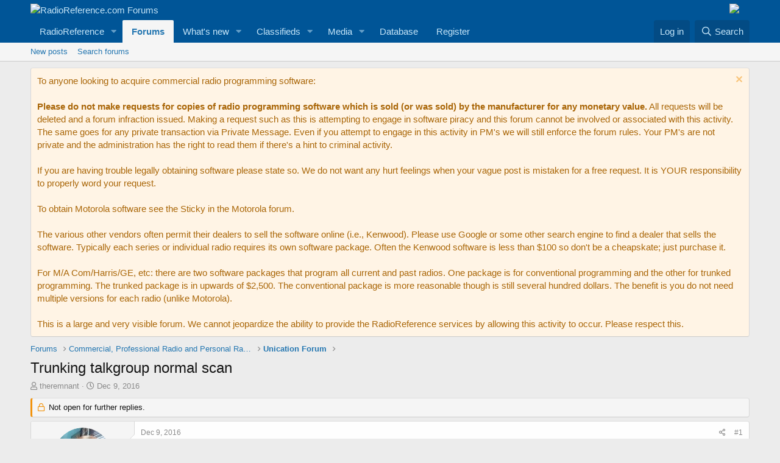

--- FILE ---
content_type: text/html; charset=utf-8
request_url: https://forums.radioreference.com/threads/trunking-talkgroup-normal-scan.344175/
body_size: 15684
content:
<!DOCTYPE html>
<html id="XF" lang="en-US" dir="LTR"
	data-app="public"
	data-template="thread_view"
	data-container-key="node-259"
	data-content-key="thread-344175"
	data-logged-in="false"
	data-cookie-prefix="xf_"
	data-csrf="1768735748,01d5df6589a8dc87689a37df6703cfd4"
	class="has-no-js template-thread_view"
	>
<head>
	<meta charset="utf-8" />
	<meta http-equiv="X-UA-Compatible" content="IE=Edge" />
	<meta name="viewport" content="width=device-width, initial-scale=1, viewport-fit=cover">

	
	
	

	<title>Trunking talkgroup normal scan | RadioReference.com Forums</title>

	<link rel="manifest" href="/webmanifest.php">
	
		<meta name="theme-color" content="#005597" />
	

	<meta name="apple-mobile-web-app-title" content="RR Forums">
	
		<link rel="apple-touch-icon" href="https://s.radioreference.com/i/icons/icon_192x192.png">
	

	
		
		<meta name="description" content="I just got a G4 and when I change the knob position it says &quot;Trunking talkgroup normal scan&quot;. Is there any way to keep it from doing that? I looked but..." />
		<meta property="og:description" content="I just got a G4 and when I change the knob position it says &quot;Trunking talkgroup normal scan&quot;. Is there any way to keep it from doing that? I looked but could not find a setting on the unit itself or the PPS that would silence that.

Also, there is a hissing noise independent of the actual volume..." />
		<meta property="twitter:description" content="I just got a G4 and when I change the knob position it says &quot;Trunking talkgroup normal scan&quot;. Is there any way to keep it from doing that? I looked but could not find a setting on the unit itself..." />
	
	
		<meta property="og:url" content="http://forums.radioreference.com/threads/trunking-talkgroup-normal-scan.344175/" />
	
		<link rel="canonical" href="http://forums.radioreference.com/threads/trunking-talkgroup-normal-scan.344175/" />
	

	
		
	
	
	<meta property="og:site_name" content="RadioReference.com Forums" />


	
	
		
	
	
	<meta property="og:type" content="website" />


	
	
		
	
	
	
		<meta property="og:title" content="Trunking talkgroup normal scan" />
		<meta property="twitter:title" content="Trunking talkgroup normal scan" />
	


	
	
	
	
		
	
	
	
		<meta property="og:image" content="https://s3.amazonaws.com/s.radioreference.com/i/icons/icon.gif" />
		<meta property="twitter:image" content="https://s3.amazonaws.com/s.radioreference.com/i/icons/icon.gif" />
		<meta property="twitter:card" content="summary" />
	


	

	
	

	


	<link rel="preload" href="/styles/fonts/fa/fa-regular-400.woff2?_v=5.15.3" as="font" type="font/woff2" crossorigin="anonymous" />


	<link rel="preload" href="/styles/fonts/fa/fa-solid-900.woff2?_v=5.15.3" as="font" type="font/woff2" crossorigin="anonymous" />


<link rel="preload" href="/styles/fonts/fa/fa-brands-400.woff2?_v=5.15.3" as="font" type="font/woff2" crossorigin="anonymous" />

	<link rel="stylesheet" href="/css.php?css=public%3Anormalize.css%2Cpublic%3Afa.css%2Cpublic%3Acore.less%2Cpublic%3Aapp.less&amp;s=1&amp;l=1&amp;d=1761480227&amp;k=381242f8bb6f0bee7fb6883f1b51d985859a056c" />

	<link rel="stylesheet" href="/css.php?css=public%3Amessage.less%2Cpublic%3Anotices.less%2Cpublic%3Ashare_controls.less%2Cpublic%3Astructured_list.less%2Cpublic%3Aextra.less&amp;s=1&amp;l=1&amp;d=1761480227&amp;k=9e28504549e794daff8b119fcbce49ad2935ea08" />

	
		<script src="/js/xf/preamble.min.js?_v=553f3e11"></script>
	


	
		<link rel="icon" type="image/png" href="https://s.radioreference.com/logos/favicon.ico" sizes="32x32" />
	
	
</head>
<body data-template="thread_view">

<div class="p-pageWrapper" id="top">





<header class="p-header" id="header">
	<div class="p-header-inner">
		<div class="p-header-content">

			<div class="p-header-logo p-header-logo--image">
				<a href="/">
					<img src="https://s.radioreference.com/logos/RR-Logo-invert-v2.png" srcset="" alt="RadioReference.com Forums"
						width="" height="" />
				</a>
			</div>
			<div style="float:right">
				<a
			href="https://www.scannermaster.com/?Click=20907"> <img
			style="padding-right: 17px" border="0"
			src="https://s.radioreference.com/i/p4/tp/smPortalBanner.gif"> </a>
			</div>

			
		</div>
	</div>
</header>





	<div class="p-navSticky p-navSticky--primary" data-xf-init="sticky-header">
		
	<nav class="p-nav">
		<div class="p-nav-inner">
			<button type="button" class="button--plain p-nav-menuTrigger button" data-xf-click="off-canvas" data-menu=".js-headerOffCanvasMenu" tabindex="0" aria-label="Menu"><span class="button-text">
				<i aria-hidden="true"></i>
			</span></button>

			<div class="p-nav-smallLogo">
				<a href="/">
					<img src="https://s.radioreference.com/logos/RR-Logo-invert-v2.png" srcset="" alt="RadioReference.com Forums"
						width="" height="" />
				</a>
			</div>

			<div class="p-nav-scroller hScroller" data-xf-init="h-scroller" data-auto-scroll=".p-navEl.is-selected">
				<div class="hScroller-scroll">
					<ul class="p-nav-list js-offCanvasNavSource">
					
						<li>
							
	<div class="p-navEl " data-has-children="true">
		

			
	
	<a href="https://www.radioreference.com"
		class="p-navEl-link p-navEl-link--splitMenu "
		
		
		data-nav-id="RR">RadioReference</a>


			<a data-xf-key="1"
				data-xf-click="menu"
				data-menu-pos-ref="< .p-navEl"
				class="p-navEl-splitTrigger"
				role="button"
				tabindex="0"
				aria-label="Toggle expanded"
				aria-expanded="false"
				aria-haspopup="true"></a>

		
		
			<div class="menu menu--structural" data-menu="menu" aria-hidden="true">
				<div class="menu-content">
					
						
	
	
	<a href="https://www.radioreference.com/account/"
		class="menu-linkRow u-indentDepth0 js-offCanvasCopy "
		
		
		data-nav-id="account">Your Account</a>

	

					
						
	
	
	<a href="https://www.radioreference.com/db/"
		class="menu-linkRow u-indentDepth0 js-offCanvasCopy "
		
		
		data-nav-id="RRDB">Database</a>

	

					
						
	
	
	<a href="http://wiki.radioreference.com"
		class="menu-linkRow u-indentDepth0 js-offCanvasCopy "
		
		
		data-nav-id="RRWiki">Wiki</a>

	

					
						
	
	
	<a href="https://www.broadcastify.com"
		class="menu-linkRow u-indentDepth0 js-offCanvasCopy "
		
		
		data-nav-id="Broadcastify">Broadcastify Live Audio</a>

	

					
						
	
	
	<a href="https://support.radioreference.com"
		class="menu-linkRow u-indentDepth0 js-offCanvasCopy "
		
		
		data-nav-id="Help">Help / Contact</a>

	

					
				</div>
			</div>
		
	</div>

						</li>
					
						<li>
							
	<div class="p-navEl is-selected" data-has-children="true">
		

			
	
	<a href="/"
		class="p-navEl-link p-navEl-link--splitMenu "
		
		
		data-nav-id="forums">Forums</a>


			<a data-xf-key="2"
				data-xf-click="menu"
				data-menu-pos-ref="< .p-navEl"
				class="p-navEl-splitTrigger"
				role="button"
				tabindex="0"
				aria-label="Toggle expanded"
				aria-expanded="false"
				aria-haspopup="true"></a>

		
		
			<div class="menu menu--structural" data-menu="menu" aria-hidden="true">
				<div class="menu-content">
					
						
	
	
	<a href="/whats-new/posts/"
		class="menu-linkRow u-indentDepth0 js-offCanvasCopy "
		
		
		data-nav-id="newPosts">New posts</a>

	

					
						
	
	
	<a href="/search/?type=post"
		class="menu-linkRow u-indentDepth0 js-offCanvasCopy "
		
		
		data-nav-id="searchForums">Search forums</a>

	

					
				</div>
			</div>
		
	</div>

						</li>
					
						<li>
							
	<div class="p-navEl " data-has-children="true">
		

			
	
	<a href="/whats-new/"
		class="p-navEl-link p-navEl-link--splitMenu "
		
		
		data-nav-id="whatsNew">What's new</a>


			<a data-xf-key="3"
				data-xf-click="menu"
				data-menu-pos-ref="< .p-navEl"
				class="p-navEl-splitTrigger"
				role="button"
				tabindex="0"
				aria-label="Toggle expanded"
				aria-expanded="false"
				aria-haspopup="true"></a>

		
		
			<div class="menu menu--structural" data-menu="menu" aria-hidden="true">
				<div class="menu-content">
					
						
	
	
	<a href="/whats-new/posts/"
		class="menu-linkRow u-indentDepth0 js-offCanvasCopy "
		 rel="nofollow"
		
		data-nav-id="whatsNewPosts">New posts</a>

	

					
						
	
	
	<a href="/whats-new/media/"
		class="menu-linkRow u-indentDepth0 js-offCanvasCopy "
		 rel="nofollow"
		
		data-nav-id="xfmgWhatsNewNewMedia">New media</a>

	

					
						
	
	
	<a href="/whats-new/classifieds/"
		class="menu-linkRow u-indentDepth0 js-offCanvasCopy "
		 rel="nofollow"
		
		data-nav-id="classifiedsWhatsNew">New listings</a>

	

					
						
	
	
	<a href="/whats-new/media-comments/"
		class="menu-linkRow u-indentDepth0 js-offCanvasCopy "
		 rel="nofollow"
		
		data-nav-id="xfmgWhatsNewMediaComments">New media comments</a>

	

					
						
	
	
	<a href="/whats-new/latest-activity"
		class="menu-linkRow u-indentDepth0 js-offCanvasCopy "
		 rel="nofollow"
		
		data-nav-id="latestActivity">Latest activity</a>

	

					
				</div>
			</div>
		
	</div>

						</li>
					
						<li>
							
	<div class="p-navEl " data-has-children="true">
		

			
	
	<a href="/classifieds/"
		class="p-navEl-link p-navEl-link--splitMenu "
		
		
		data-nav-id="classifieds">Classifieds</a>


			<a data-xf-key="4"
				data-xf-click="menu"
				data-menu-pos-ref="< .p-navEl"
				class="p-navEl-splitTrigger"
				role="button"
				tabindex="0"
				aria-label="Toggle expanded"
				aria-expanded="false"
				aria-haspopup="true"></a>

		
		
			<div class="menu menu--structural" data-menu="menu" aria-hidden="true">
				<div class="menu-content">
					
						
	
	
	<a href="/whats-new/classifieds/"
		class="menu-linkRow u-indentDepth0 js-offCanvasCopy "
		 rel="nofollow"
		
		data-nav-id="classifiedsNew">New listings</a>

	

					
				</div>
			</div>
		
	</div>

						</li>
					
						<li>
							
	<div class="p-navEl " data-has-children="true">
		

			
	
	<a href="/media/"
		class="p-navEl-link p-navEl-link--splitMenu "
		
		
		data-nav-id="xfmg">Media</a>


			<a data-xf-key="5"
				data-xf-click="menu"
				data-menu-pos-ref="< .p-navEl"
				class="p-navEl-splitTrigger"
				role="button"
				tabindex="0"
				aria-label="Toggle expanded"
				aria-expanded="false"
				aria-haspopup="true"></a>

		
		
			<div class="menu menu--structural" data-menu="menu" aria-hidden="true">
				<div class="menu-content">
					
						
	
	
	<a href="/whats-new/media/"
		class="menu-linkRow u-indentDepth0 js-offCanvasCopy "
		 rel="nofollow"
		
		data-nav-id="xfmgNewMedia">New media</a>

	

					
						
	
	
	<a href="/search/?type=xfmg_media"
		class="menu-linkRow u-indentDepth0 js-offCanvasCopy "
		
		
		data-nav-id="xfmgSearchMedia">Search media</a>

	

					
				</div>
			</div>
		
	</div>

						</li>
					
						<li>
							
	<div class="p-navEl " >
		

			
	
	<a href="https://www.radioreference.com/db/"
		class="p-navEl-link "
		
		data-xf-key="6"
		data-nav-id="Database">Database</a>


			

		
		
	</div>

						</li>
					
						<li>
							
	<div class="p-navEl " >
		

			
	
	<a href="https://register.radioreference.com"
		class="p-navEl-link "
		
		data-xf-key="7"
		data-nav-id="Register">Register</a>


			

		
		
	</div>

						</li>
					
					</ul>
				</div>
			</div>

			<div class="p-nav-opposite">
				<div class="p-navgroup p-account p-navgroup--guest">
					
						<a href="/login/" class="p-navgroup-link p-navgroup-link--textual p-navgroup-link--logIn"
							data-xf-click="overlay" data-follow-redirects="on">
							<span class="p-navgroup-linkText">Log in</span>
						</a>
						
					
				</div>

				<div class="p-navgroup p-discovery">
					<a href="/whats-new/"
						class="p-navgroup-link p-navgroup-link--iconic p-navgroup-link--whatsnew"
						aria-label="What&#039;s new"
						title="What&#039;s new">
						<i aria-hidden="true"></i>
						<span class="p-navgroup-linkText">What's new</span>
					</a>

					
						<a href="/search/"
							class="p-navgroup-link p-navgroup-link--iconic p-navgroup-link--search"
							data-xf-click="menu"
							data-xf-key="/"
							aria-label="Search"
							aria-expanded="false"
							aria-haspopup="true"
							title="Search">
							<i aria-hidden="true"></i>
							<span class="p-navgroup-linkText">Search</span>
						</a>
						<div class="menu menu--structural menu--wide" data-menu="menu" aria-hidden="true">
							<form action="/search/search" method="post"
								class="menu-content"
								data-xf-init="quick-search">

								<h3 class="menu-header">Search</h3>
								
								<div class="menu-row">
									
										<div class="inputGroup inputGroup--joined">
											<input type="text" class="input" name="keywords" placeholder="Search…" aria-label="Search" data-menu-autofocus="true" />
											
			<select name="constraints" class="js-quickSearch-constraint input" aria-label="Search within">
				<option value="">Everywhere</option>
<option value="{&quot;search_type&quot;:&quot;post&quot;}">Threads</option>
<option value="{&quot;search_type&quot;:&quot;post&quot;,&quot;c&quot;:{&quot;nodes&quot;:[259],&quot;child_nodes&quot;:1}}">This forum</option>
<option value="{&quot;search_type&quot;:&quot;post&quot;,&quot;c&quot;:{&quot;thread&quot;:344175}}">This thread</option>

			</select>
		
										</div>
									
								</div>

								
								<div class="menu-row">
									<label class="iconic"><input type="checkbox"  name="c[title_only]" value="1" /><i aria-hidden="true"></i><span class="iconic-label">Search titles only

												
													<span tabindex="0" role="button"
														data-xf-init="tooltip" data-trigger="hover focus click" title="Tags will also be searched">

														<i class="fa--xf far fa-question-circle u-muted u-smaller" aria-hidden="true"></i>
													</span></span></label>

								</div>
								
								<div class="menu-row">
									<div class="inputGroup">
										<span class="inputGroup-text" id="ctrl_search_menu_by_member">By:</span>
										<input type="text" class="input" name="c[users]" data-xf-init="auto-complete" placeholder="Member" aria-labelledby="ctrl_search_menu_by_member" />
									</div>
								</div>
								<div class="menu-footer">
									<span class="menu-footer-controls">
										<button type="submit" class="button--primary button button--icon button--icon--search"><span class="button-text">Search</span></button>
										<a href="/search/" class="button"><span class="button-text">Advanced search…</span></a>
									</span>
								</div>

								<input type="hidden" name="_xfToken" value="1768735748,01d5df6589a8dc87689a37df6703cfd4" />
							</form>
						</div>
					
				</div>
			</div>
		</div>
	</nav>

	</div>
	
	
		<div class="p-sectionLinks">
			<div class="p-sectionLinks-inner hScroller" data-xf-init="h-scroller">
				<div class="hScroller-scroll">
					<ul class="p-sectionLinks-list">
					
						<li>
							
	<div class="p-navEl " >
		

			
	
	<a href="/whats-new/posts/"
		class="p-navEl-link "
		
		data-xf-key="alt+1"
		data-nav-id="newPosts">New posts</a>


			

		
		
	</div>

						</li>
					
						<li>
							
	<div class="p-navEl " >
		

			
	
	<a href="/search/?type=post"
		class="p-navEl-link "
		
		data-xf-key="alt+2"
		data-nav-id="searchForums">Search forums</a>


			

		
		
	</div>

						</li>
					
					</ul>
				</div>
			</div>
		</div>
	



<div class="offCanvasMenu offCanvasMenu--nav js-headerOffCanvasMenu" data-menu="menu" aria-hidden="true" data-ocm-builder="navigation">
	<div class="offCanvasMenu-backdrop" data-menu-close="true"></div>
	<div class="offCanvasMenu-content">
		<div class="offCanvasMenu-header">
			Menu
			<a class="offCanvasMenu-closer" data-menu-close="true" role="button" tabindex="0" aria-label="Close"></a>
		</div>
		
			<div class="p-offCanvasRegisterLink">
				<div class="offCanvasMenu-linkHolder">
					<a href="/login/" class="offCanvasMenu-link" data-xf-click="overlay" data-menu-close="true">
						Log in
					</a>
				</div>
				<hr class="offCanvasMenu-separator" />
				
			</div>
		
		<div class="js-offCanvasNavTarget"></div>
		<div class="offCanvasMenu-installBanner js-installPromptContainer" style="display: none;" data-xf-init="install-prompt">
			<div class="offCanvasMenu-installBanner-header">Install the app</div>
			<button type="button" class="js-installPromptButton button"><span class="button-text">Install</span></button>
		</div>
	</div>
</div>

<div class="p-body">
	<div class="p-body-inner">
		<!--XF:EXTRA_OUTPUT-->

		
			
	
		
		
		

		<ul class="notices notices--block  js-notices"
			data-xf-init="notices"
			data-type="block"
			data-scroll-interval="6">

			
				
	<li class="notice js-notice notice--accent"
		data-notice-id="9"
		data-delay-duration="0"
		data-display-duration="0"
		data-auto-dismiss=""
		data-visibility="">

		
		<div class="notice-content">
			
				<a href="/account/dismiss-notice?notice_id=9" class="notice-dismiss js-noticeDismiss" data-xf-init="tooltip" title="Dismiss notice"></a>
			
			<div class="bbWrapper">To anyone looking to acquire commercial radio programming software:<br />
<br />
<b>Please do not make requests for copies of radio programming software which is sold (or was sold) by the manufacturer for any monetary value.</b> All requests will be deleted and a forum infraction issued. Making a request such as this is attempting to engage in software piracy and this forum cannot be involved or associated with this activity. The same goes for any private transaction via Private Message. Even if you attempt to engage in this activity in PM's we will still enforce the forum rules. Your PM's are not private and the administration has the right to read them if there's a hint to criminal activity.<br />
<br />
If you are having trouble legally obtaining software please state so. We do not want any hurt feelings when your vague post is mistaken for a free request. It is YOUR responsibility to properly word your request.<br />
<br />
To obtain Motorola software see the Sticky in the Motorola forum. <br />
<br />
The various other vendors often permit their dealers to sell the software online (i.e., Kenwood). Please use Google or some other search engine to find a dealer that sells the software. Typically each series or individual radio requires its own software package. Often the Kenwood software is less than $100 so don't be a cheapskate; just purchase it.<br />
<br />
For M/A Com/Harris/GE, etc: there are two software packages that program all current and past radios. One package is for conventional programming and the other for trunked programming. The trunked package is in upwards of $2,500. The conventional package is more reasonable though is still several hundred dollars. The benefit is you do not need multiple versions for each radio (unlike Motorola).<br />
<br />
This is a large and very visible forum. We cannot jeopardize the ability to provide the RadioReference services by allowing this activity to occur. Please respect this.</div>
		</div>
	</li>

			
		</ul>
	

		

		

		
		
	
		<ul class="p-breadcrumbs "
			itemscope itemtype="https://schema.org/BreadcrumbList">
		
			

			
			

			
				
				
	<li itemprop="itemListElement" itemscope itemtype="https://schema.org/ListItem">
		<a href="/" itemprop="item">
			<span itemprop="name">Forums</span>
		</a>
		<meta itemprop="position" content="1" />
	</li>

			

			
			
				
				
	<li itemprop="itemListElement" itemscope itemtype="https://schema.org/ListItem">
		<a href="/#commercial-professional-radio-and-personal-radio.2" itemprop="item">
			<span itemprop="name">Commercial, Professional Radio and Personal Radio</span>
		</a>
		<meta itemprop="position" content="2" />
	</li>

			
				
				
	<li itemprop="itemListElement" itemscope itemtype="https://schema.org/ListItem">
		<a href="/forums/unication-forum.259/" itemprop="item">
			<span itemprop="name">Unication Forum</span>
		</a>
		<meta itemprop="position" content="3" />
	</li>

			

		
		</ul>
	

		

		
	<noscript class="js-jsWarning"><div class="blockMessage blockMessage--important blockMessage--iconic u-noJsOnly">JavaScript is disabled. For a better experience, please enable JavaScript in your browser before proceeding.</div></noscript>

		
	<div class="blockMessage blockMessage--important blockMessage--iconic js-browserWarning" style="display: none">You are using an out of date browser. It  may not display this or other websites correctly.<br />You should upgrade or use an <a href="https://www.google.com/chrome/" target="_blank" rel="noopener">alternative browser</a>.</div>


		
			<div class="p-body-header">
			
				
					<div class="p-title ">
					
						
							<h1 class="p-title-value">Trunking talkgroup normal scan</h1>
						
						
					
					</div>
				

				
					<div class="p-description">
	<ul class="listInline listInline--bullet">
		<li>
			<i class="fa--xf far fa-user" aria-hidden="true" title="Thread starter"></i>
			<span class="u-srOnly">Thread starter</span>

			<a href="/members/theremnant.14739/" class="username  u-concealed" dir="auto" data-user-id="14739" data-xf-init="member-tooltip">theremnant</a>
		</li>
		<li>
			<i class="fa--xf far fa-clock" aria-hidden="true" title="Start date"></i>
			<span class="u-srOnly">Start date</span>

			<a href="/threads/trunking-talkgroup-normal-scan.344175/" class="u-concealed"><time  class="u-dt" dir="auto" datetime="2016-12-09T14:37:34-0600" data-time="1481315854" data-date-string="Dec 9, 2016" data-time-string="2:37 PM" title="Dec 9, 2016 at 2:37 PM">Dec 9, 2016</time></a>
		</li>
		
	</ul>
</div>
				
			
			</div>
		

		<div class="p-body-main  ">
			
			<div class="p-body-contentCol"></div>
			

			

			<div class="p-body-content">
				
				<div class="p-body-pageContent">










	
	
	
		
	
	
	


	
	
	
		
	
	
	


	
	
		
	
	
	


	
	












	

	
		
	



















<div class="block block--messages" data-xf-init="" data-type="post" data-href="/inline-mod/" data-search-target="*">

	<span class="u-anchorTarget" id="posts"></span>

	
		
	
		<div class="block-outer">
			<dl class="blockStatus">
				<dt>Status</dt>
				
					
					
						<dd class="blockStatus-message blockStatus-message--locked">
							Not open for further replies.
						</dd>
					
				
			</dl>
		</div>
	

	

	<div class="block-outer"></div>

	

	
		
	<div class="block-outer js-threadStatusField"></div>

	

	<div class="block-container lbContainer"
		data-xf-init="lightbox select-to-quote"
		data-message-selector=".js-post"
		data-lb-id="thread-344175"
		data-lb-universal="0">

		<div class="block-body js-replyNewMessageContainer">
			
				

					

					
						

	

	

	
	<article class="message message--post js-post js-inlineModContainer  "
		data-author="theremnant"
		data-content="post-2678708"
		id="js-post-2678708">

		<span class="u-anchorTarget" id="post-2678708"></span>

		
			<div class="message-inner">
				
					<div class="message-cell message-cell--user">
						

	<section itemscope itemtype="https://schema.org/Person" class="message-user">
		<div class="message-avatar ">
			<div class="message-avatar-wrapper">
				<a href="/members/theremnant.14739/" class="avatar avatar--m" data-user-id="14739" data-xf-init="member-tooltip">
			<img src="/data/avatars/m/14/14739.jpg?1747065737" srcset="/data/avatars/l/14/14739.jpg?1747065737 2x" alt="theremnant" class="avatar-u14739-m" width="96" height="96" loading="lazy" itemprop="image" /> 
		</a>
				
			</div>
		</div>
		<div class="message-userDetails">
			<h4 class="message-name"><a href="/members/theremnant.14739/" class="username " dir="auto" data-user-id="14739" data-xf-init="member-tooltip" itemprop="name">theremnant</a></h4>
			<h5 class="userTitle message-userTitle" dir="auto" itemprop="jobTitle">Member</h5>
			<div class="userBanner userBanner userBanner--lightGreen message-userBanner" itemprop="jobTitle"><span class="userBanner-before"></span><strong>Premium Subscriber</strong><span class="userBanner-after"></span></div>
		</div>
		
			
			
				<div class="message-userExtras">
				
					
						<dl class="pairs pairs--justified">
							<dt>Joined</dt>
							<dd>May 5, 2003</dd>
						</dl>
					
					
						<dl class="pairs pairs--justified">
							<dt>Messages</dt>
							<dd>6</dd>
						</dl>
					
					
					
						<dl class="pairs pairs--justified">
							<dt>Reaction score</dt>
							<dd>0</dd>
						</dl>
					
					
					
					
						<dl class="pairs pairs--justified">
							<dt>Location</dt>
							<dd>
								
									<a href="/misc/location-info?location=Trenton%2C+OH" rel="nofollow noreferrer" target="_blank" class="u-concealed">Trenton, OH</a>
								
							</dd>
						</dl>
					
					

					
				
				</div>
			
		
		<span class="message-userArrow"></span>
	</section>

					</div>
				

				
					<div class="message-cell message-cell--main">
					
						<div class="message-main js-quickEditTarget">

							
								

	<header class="message-attribution message-attribution--split">
		<ul class="message-attribution-main listInline ">
			
			
			<li class="u-concealed">
				<a href="/threads/trunking-talkgroup-normal-scan.344175/post-2678708" rel="nofollow">
					<time  class="u-dt" dir="auto" datetime="2016-12-09T14:37:34-0600" data-time="1481315854" data-date-string="Dec 9, 2016" data-time-string="2:37 PM" title="Dec 9, 2016 at 2:37 PM" itemprop="datePublished">Dec 9, 2016</time>
				</a>
			</li>
			
		</ul>

		<ul class="message-attribution-opposite message-attribution-opposite--list ">
			
			<li>
				<a href="/threads/trunking-talkgroup-normal-scan.344175/post-2678708"
					class="message-attribution-gadget"
					data-xf-init="share-tooltip"
					data-href="/posts/2678708/share"
					aria-label="Share"
					rel="nofollow">
					<i class="fa--xf far fa-share-alt" aria-hidden="true"></i>
				</a>
			</li>
			
			
				<li>
					<a href="/threads/trunking-talkgroup-normal-scan.344175/post-2678708" rel="nofollow">
						#1
					</a>
				</li>
			
		</ul>
	</header>

							

							<div class="message-content js-messageContent">
							

								
									
	
	
	

								

								
									

	<div class="message-userContent lbContainer js-lbContainer "
		data-lb-id="post-2678708"
		data-lb-caption-desc="theremnant &middot; Dec 9, 2016 at 2:37 PM">

		
			

	

		

		<article class="message-body js-selectToQuote">
			
				
			
			
				<div class="bbWrapper">I just got a G4 and when I change the knob position it says &quot;Trunking talkgroup normal scan&quot;. Is there any way to keep it from doing that? I looked but could not find a setting on the unit itself or the PPS that would silence that.<br />
<br />
Also, there is a hissing noise independent of the actual volume setting when a transmission occurs. Is this normal?</div>
			
			<div class="js-selectToQuoteEnd">&nbsp;</div>
			
				
			
		</article>

		
			

	

		

		
	</div>

								

								
									
	

								

								
									
	

								

							
							</div>

							
								
	<footer class="message-footer">
		

		<div class="reactionsBar js-reactionsList ">
			
		</div>

		<div class="js-historyTarget message-historyTarget toggleTarget" data-href="trigger-href"></div>
	</footer>

							
						</div>

					
					</div>
				
			</div>
		
	</article>

	
	

					

					

				

					

					
						

	

	

	
	<article class="message message--post js-post js-inlineModContainer  "
		data-author="IAmSixNine"
		data-content="post-2678730"
		id="js-post-2678730">

		<span class="u-anchorTarget" id="post-2678730"></span>

		
			<div class="message-inner">
				
					<div class="message-cell message-cell--user">
						

	<section itemscope itemtype="https://schema.org/Person" class="message-user">
		<div class="message-avatar ">
			<div class="message-avatar-wrapper">
				<a href="/members/iamsixnine.3349/" class="avatar avatar--m" data-user-id="3349" data-xf-init="member-tooltip">
			<img src="/data/avatars/m/3/3349.jpg?1670865801" srcset="/data/avatars/l/3/3349.jpg?1670865801 2x" alt="IAmSixNine" class="avatar-u3349-m" width="96" height="96" loading="lazy" itemprop="image" /> 
		</a>
				
			</div>
		</div>
		<div class="message-userDetails">
			<h4 class="message-name"><a href="/members/iamsixnine.3349/" class="username " dir="auto" data-user-id="3349" data-xf-init="member-tooltip" itemprop="name">IAmSixNine</a></h4>
			<h5 class="userTitle message-userTitle" dir="auto" itemprop="jobTitle">Member</h5>
			<div class="userBanner userBanner userBanner--accent message-userBanner" itemprop="jobTitle"><span class="userBanner-before"></span><strong>Feed Provider</strong><span class="userBanner-after"></span></div>
		</div>
		
			
			
				<div class="message-userExtras">
				
					
						<dl class="pairs pairs--justified">
							<dt>Joined</dt>
							<dd>Dec 19, 2002</dd>
						</dl>
					
					
						<dl class="pairs pairs--justified">
							<dt>Messages</dt>
							<dd>2,522</dd>
						</dl>
					
					
					
						<dl class="pairs pairs--justified">
							<dt>Reaction score</dt>
							<dd>705</dd>
						</dl>
					
					
					
					
						<dl class="pairs pairs--justified">
							<dt>Location</dt>
							<dd>
								
									<a href="/misc/location-info?location=Dallas%2C+TX" rel="nofollow noreferrer" target="_blank" class="u-concealed">Dallas, TX</a>
								
							</dd>
						</dl>
					
					

					
				
				</div>
			
		
		<span class="message-userArrow"></span>
	</section>

					</div>
				

				
					<div class="message-cell message-cell--main">
					
						<div class="message-main js-quickEditTarget">

							
								

	<header class="message-attribution message-attribution--split">
		<ul class="message-attribution-main listInline ">
			
			
			<li class="u-concealed">
				<a href="/threads/trunking-talkgroup-normal-scan.344175/post-2678730" rel="nofollow">
					<time  class="u-dt" dir="auto" datetime="2016-12-09T15:23:21-0600" data-time="1481318601" data-date-string="Dec 9, 2016" data-time-string="3:23 PM" title="Dec 9, 2016 at 3:23 PM" itemprop="datePublished">Dec 9, 2016</time>
				</a>
			</li>
			
		</ul>

		<ul class="message-attribution-opposite message-attribution-opposite--list ">
			
			<li>
				<a href="/threads/trunking-talkgroup-normal-scan.344175/post-2678730"
					class="message-attribution-gadget"
					data-xf-init="share-tooltip"
					data-href="/posts/2678730/share"
					aria-label="Share"
					rel="nofollow">
					<i class="fa--xf far fa-share-alt" aria-hidden="true"></i>
				</a>
			</li>
			
			
				<li>
					<a href="/threads/trunking-talkgroup-normal-scan.344175/post-2678730" rel="nofollow">
						#2
					</a>
				</li>
			
		</ul>
	</header>

							

							<div class="message-content js-messageContent">
							

								
									
	
	
	

								

								
									

	<div class="message-userContent lbContainer js-lbContainer "
		data-lb-id="post-2678730"
		data-lb-caption-desc="IAmSixNine &middot; Dec 9, 2016 at 3:23 PM">

		

		<article class="message-body js-selectToQuote">
			
				
			
			
				<div class="bbWrapper">For the Trunking Talkgroup Normal Scan. You can disable that.<br />
Go into the number 5 slot, Zone and Channel Setting. <br />
Once there double click the correct Knob you want to modify. For example, Zone 1 Knob 1. <br />
Once that window openstowards the top you should see a Voice Prompt drop down menu. <br />
Change this to None.<br />
<br />
As far as a hissing noise i dont notice it on mine but if its super quiet and im close to it yes i do.</div>
			
			<div class="js-selectToQuoteEnd">&nbsp;</div>
			
				
			
		</article>

		

		
	</div>

								

								
									
	

								

								
									
	

								

							
							</div>

							
								
	<footer class="message-footer">
		

		<div class="reactionsBar js-reactionsList ">
			
		</div>

		<div class="js-historyTarget message-historyTarget toggleTarget" data-href="trigger-href"></div>
	</footer>

							
						</div>

					
					</div>
				
			</div>
		
	</article>

	
	

					

					

				

					

					
						

	

	

	
	<article class="message message--post js-post js-inlineModContainer  "
		data-author="theremnant"
		data-content="post-2679002"
		id="js-post-2679002">

		<span class="u-anchorTarget" id="post-2679002"></span>

		
			<div class="message-inner">
				
					<div class="message-cell message-cell--user">
						

	<section itemscope itemtype="https://schema.org/Person" class="message-user">
		<div class="message-avatar ">
			<div class="message-avatar-wrapper">
				<a href="/members/theremnant.14739/" class="avatar avatar--m" data-user-id="14739" data-xf-init="member-tooltip">
			<img src="/data/avatars/m/14/14739.jpg?1747065737" srcset="/data/avatars/l/14/14739.jpg?1747065737 2x" alt="theremnant" class="avatar-u14739-m" width="96" height="96" loading="lazy" itemprop="image" /> 
		</a>
				
			</div>
		</div>
		<div class="message-userDetails">
			<h4 class="message-name"><a href="/members/theremnant.14739/" class="username " dir="auto" data-user-id="14739" data-xf-init="member-tooltip" itemprop="name">theremnant</a></h4>
			<h5 class="userTitle message-userTitle" dir="auto" itemprop="jobTitle">Member</h5>
			<div class="userBanner userBanner userBanner--lightGreen message-userBanner" itemprop="jobTitle"><span class="userBanner-before"></span><strong>Premium Subscriber</strong><span class="userBanner-after"></span></div>
		</div>
		
			
			
				<div class="message-userExtras">
				
					
						<dl class="pairs pairs--justified">
							<dt>Joined</dt>
							<dd>May 5, 2003</dd>
						</dl>
					
					
						<dl class="pairs pairs--justified">
							<dt>Messages</dt>
							<dd>6</dd>
						</dl>
					
					
					
						<dl class="pairs pairs--justified">
							<dt>Reaction score</dt>
							<dd>0</dd>
						</dl>
					
					
					
					
						<dl class="pairs pairs--justified">
							<dt>Location</dt>
							<dd>
								
									<a href="/misc/location-info?location=Trenton%2C+OH" rel="nofollow noreferrer" target="_blank" class="u-concealed">Trenton, OH</a>
								
							</dd>
						</dl>
					
					

					
				
				</div>
			
		
		<span class="message-userArrow"></span>
	</section>

					</div>
				

				
					<div class="message-cell message-cell--main">
					
						<div class="message-main js-quickEditTarget">

							
								

	<header class="message-attribution message-attribution--split">
		<ul class="message-attribution-main listInline ">
			
			
			<li class="u-concealed">
				<a href="/threads/trunking-talkgroup-normal-scan.344175/post-2679002" rel="nofollow">
					<time  class="u-dt" dir="auto" datetime="2016-12-10T09:02:02-0600" data-time="1481382122" data-date-string="Dec 10, 2016" data-time-string="9:02 AM" title="Dec 10, 2016 at 9:02 AM" itemprop="datePublished">Dec 10, 2016</time>
				</a>
			</li>
			
		</ul>

		<ul class="message-attribution-opposite message-attribution-opposite--list ">
			
			<li>
				<a href="/threads/trunking-talkgroup-normal-scan.344175/post-2679002"
					class="message-attribution-gadget"
					data-xf-init="share-tooltip"
					data-href="/posts/2679002/share"
					aria-label="Share"
					rel="nofollow">
					<i class="fa--xf far fa-share-alt" aria-hidden="true"></i>
				</a>
			</li>
			
			
				<li>
					<a href="/threads/trunking-talkgroup-normal-scan.344175/post-2679002" rel="nofollow">
						#3
					</a>
				</li>
			
		</ul>
	</header>

							

							<div class="message-content js-messageContent">
							

								
									
	
	
	

								

								
									

	<div class="message-userContent lbContainer js-lbContainer "
		data-lb-id="post-2679002"
		data-lb-caption-desc="theremnant &middot; Dec 10, 2016 at 9:02 AM">

		

		<article class="message-body js-selectToQuote">
			
				
			
			
				<div class="bbWrapper">Thanks. Appreciate it.</div>
			
			<div class="js-selectToQuoteEnd">&nbsp;</div>
			
				
			
		</article>

		

		
	</div>

								

								
									
	

								

								
									
	

								

							
							</div>

							
								
	<footer class="message-footer">
		

		<div class="reactionsBar js-reactionsList ">
			
		</div>

		<div class="js-historyTarget message-historyTarget toggleTarget" data-href="trigger-href"></div>
	</footer>

							
						</div>

					
					</div>
				
			</div>
		
	</article>

	
	

					

					

				
			
		</div>
	</div>

	

	
	
		<div class="block-outer block-outer--after">
			<dl class="blockStatus">
				<dt>Status</dt>
				
					
					
						<dd class="blockStatus-message blockStatus-message--locked">
							Not open for further replies.
						</dd>
					
				
			</dl>
		</div>
	

</div>









	<div class="block"  data-widget-id="13" data-widget-key="xfes_thread_view_below_quick_reply_similar_threads" data-widget-definition="xfes_similar_threads">
		<div class="block-container">
			
				<h3 class="block-header">Similar threads</h3>

				<div class="block-body">
					<div class="structItemContainer">
						
							

	

	<div class="structItem structItem--thread js-inlineModContainer js-threadListItem-496054" data-author="wesley2099">

	
		<div class="structItem-cell structItem-cell--icon">
			<div class="structItem-iconContainer">
				<a href="/members/wesley2099.522776/" class="avatar avatar--s avatar--default avatar--default--dynamic" data-user-id="522776" data-xf-init="member-tooltip" style="background-color: #666633; color: #c3c388">
			<span class="avatar-u522776-s" role="img" aria-label="wesley2099">W</span> 
		</a>
				
			</div>
		</div>
	

	
		<div class="structItem-cell structItem-cell--main" data-xf-init="touch-proxy">
			

			<div class="structItem-title">
				
				
				<a href="/threads/xpr6550.496054/" class="" data-tp-primary="on" data-xf-init="preview-tooltip" data-preview-url="/threads/xpr6550.496054/preview">Xpr6550</a>
			</div>

			<div class="structItem-minor">
				

				
					<ul class="structItem-parts">
						<li><a href="/members/wesley2099.522776/" class="username " dir="auto" data-user-id="522776" data-xf-init="member-tooltip">wesley2099</a></li>
						<li class="structItem-startDate"><a href="/threads/xpr6550.496054/" rel="nofollow"><time  class="u-dt" dir="auto" datetime="2026-01-03T12:10:25-0600" data-time="1767463825" data-date-string="Jan 3, 2026" data-time-string="12:10 PM" title="Jan 3, 2026 at 12:10 PM">Jan 3, 2026</time></a></li>
						
							<li><a href="/forums/motorola-forum.22/">Motorola Forum</a></li>
						
					</ul>

					
				
			</div>
		</div>
	

	
		<div class="structItem-cell structItem-cell--meta" title="First message reaction score: 0">
			<dl class="pairs pairs--justified">
				<dt>Replies</dt>
				<dd>4</dd>
			</dl>
			<dl class="pairs pairs--justified structItem-minor">
				<dt>Views</dt>
				<dd>315</dd>
			</dl>
		</div>
	

	
		<div class="structItem-cell structItem-cell--latest">
			
				<a href="/threads/xpr6550.496054/latest" rel="nofollow"><time  class="structItem-latestDate u-dt" dir="auto" datetime="2026-01-03T21:32:41-0600" data-time="1767497561" data-date-string="Jan 3, 2026" data-time-string="9:32 PM" title="Jan 3, 2026 at 9:32 PM">Jan 3, 2026</time></a>
				<div class="structItem-minor">
					
						<a href="/members/k2nec.1116219/" class="username " dir="auto" data-user-id="1116219" data-xf-init="member-tooltip">K2NEC</a>
					
				</div>
			
		</div>
	

	
		<div class="structItem-cell structItem-cell--icon structItem-cell--iconEnd">
			<div class="structItem-iconContainer">
				
					<a href="/members/k2nec.1116219/" class="avatar avatar--xxs" data-user-id="1116219" data-xf-init="member-tooltip">
			<img src="/data/avatars/s/1116/1116219.jpg?1761170560"  alt="K2NEC" class="avatar-u1116219-s" width="48" height="48" loading="lazy" /> 
		</a>
				
			</div>
		</div>
	

	</div>

						
							

	

	<div class="structItem structItem--thread js-inlineModContainer js-threadListItem-496269" data-author="niceguy71">

	
		<div class="structItem-cell structItem-cell--icon">
			<div class="structItem-iconContainer">
				<a href="/members/niceguy71.1774783/" class="avatar avatar--s" data-user-id="1774783" data-xf-init="member-tooltip">
			<img src="/data/avatars/s/1774/1774783.jpg?1718674384" srcset="/data/avatars/m/1774/1774783.jpg?1718674384 2x" alt="niceguy71" class="avatar-u1774783-s" width="48" height="48" loading="lazy" /> 
		</a>
				
			</div>
		</div>
	

	
		<div class="structItem-cell structItem-cell--main" data-xf-init="touch-proxy">
			

			<div class="structItem-title">
				
				
				<a href="/threads/funny-one-qt-60-in-cold-weather-or-antenna-problems.496269/" class="" data-tp-primary="on" data-xf-init="preview-tooltip" data-preview-url="/threads/funny-one-qt-60-in-cold-weather-or-antenna-problems.496269/preview">funny one? ... QT-60 in cold weather or antenna problems?</a>
			</div>

			<div class="structItem-minor">
				

				
					<ul class="structItem-parts">
						<li><a href="/members/niceguy71.1774783/" class="username " dir="auto" data-user-id="1774783" data-xf-init="member-tooltip">niceguy71</a></li>
						<li class="structItem-startDate"><a href="/threads/funny-one-qt-60-in-cold-weather-or-antenna-problems.496269/" rel="nofollow"><time  class="u-dt" dir="auto" datetime="2026-01-09T17:05:15-0600" data-time="1767999915" data-date-string="Jan 9, 2026" data-time-string="5:05 PM" title="Jan 9, 2026 at 5:05 PM">Jan 9, 2026</time></a></li>
						
							<li><a href="/forums/cb-radio-forum.138/">CB Radio Forum</a></li>
						
					</ul>

					
				
			</div>
		</div>
	

	
		<div class="structItem-cell structItem-cell--meta" title="First message reaction score: 1">
			<dl class="pairs pairs--justified">
				<dt>Replies</dt>
				<dd>10</dd>
			</dl>
			<dl class="pairs pairs--justified structItem-minor">
				<dt>Views</dt>
				<dd>627</dd>
			</dl>
		</div>
	

	
		<div class="structItem-cell structItem-cell--latest">
			
				<a href="/threads/funny-one-qt-60-in-cold-weather-or-antenna-problems.496269/latest" rel="nofollow"><time  class="structItem-latestDate u-dt" dir="auto" datetime="2026-01-13T07:19:09-0600" data-time="1768310349" data-date-string="Jan 13, 2026" data-time-string="7:19 AM" title="Jan 13, 2026 at 7:19 AM">Tuesday at 7:19 AM</time></a>
				<div class="structItem-minor">
					
						<a href="/members/niceguy71.1774783/" class="username " dir="auto" data-user-id="1774783" data-xf-init="member-tooltip">niceguy71</a>
					
				</div>
			
		</div>
	

	
		<div class="structItem-cell structItem-cell--icon structItem-cell--iconEnd">
			<div class="structItem-iconContainer">
				
					<a href="/members/niceguy71.1774783/" class="avatar avatar--xxs" data-user-id="1774783" data-xf-init="member-tooltip">
			<img src="/data/avatars/s/1774/1774783.jpg?1718674384"  alt="niceguy71" class="avatar-u1774783-s" width="48" height="48" loading="lazy" /> 
		</a>
				
			</div>
		</div>
	

	</div>

						
							

	

	<div class="structItem structItem--thread is-prefix3 js-inlineModContainer js-threadListItem-495868" data-author="DMSSIOWA">

	
		<div class="structItem-cell structItem-cell--icon">
			<div class="structItem-iconContainer">
				<a href="/members/dmssiowa.1355269/" class="avatar avatar--s" data-user-id="1355269" data-xf-init="member-tooltip">
			<img src="/data/avatars/s/1355/1355269.jpg?1711671112" srcset="/data/avatars/m/1355/1355269.jpg?1711671112 2x" alt="DMSSIOWA" class="avatar-u1355269-s" width="48" height="48" loading="lazy" /> 
		</a>
				
			</div>
		</div>
	

	
		<div class="structItem-cell structItem-cell--main" data-xf-init="touch-proxy">
			

			<div class="structItem-title">
				
				
					
						<span class="label label--royalBlue" dir="auto">SDS100/SDS200:</span>
					
				
				<a href="/threads/sds100-scanner-randomly-turning-off.495868/" class="" data-tp-primary="on" data-xf-init="preview-tooltip" data-preview-url="/threads/sds100-scanner-randomly-turning-off.495868/preview">SDS100 - Scanner randomly turning off</a>
			</div>

			<div class="structItem-minor">
				

				
					<ul class="structItem-parts">
						<li><a href="/members/dmssiowa.1355269/" class="username " dir="auto" data-user-id="1355269" data-xf-init="member-tooltip">DMSSIOWA</a></li>
						<li class="structItem-startDate"><a href="/threads/sds100-scanner-randomly-turning-off.495868/" rel="nofollow"><time  class="u-dt" dir="auto" datetime="2025-12-28T22:36:56-0600" data-time="1766983016" data-date-string="Dec 28, 2025" data-time-string="10:36 PM" title="Dec 28, 2025 at 10:36 PM">Dec 28, 2025</time></a></li>
						
							<li><a href="/forums/uniden-tech-discussion.248/">Uniden Tech Discussion</a></li>
						
					</ul>

					
				
			</div>
		</div>
	

	
		<div class="structItem-cell structItem-cell--meta" title="First message reaction score: 0">
			<dl class="pairs pairs--justified">
				<dt>Replies</dt>
				<dd>8</dd>
			</dl>
			<dl class="pairs pairs--justified structItem-minor">
				<dt>Views</dt>
				<dd>591</dd>
			</dl>
		</div>
	

	
		<div class="structItem-cell structItem-cell--latest">
			
				<a href="/threads/sds100-scanner-randomly-turning-off.495868/latest" rel="nofollow"><time  class="structItem-latestDate u-dt" dir="auto" datetime="2025-12-30T00:22:11-0600" data-time="1767075731" data-date-string="Dec 30, 2025" data-time-string="12:22 AM" title="Dec 30, 2025 at 12:22 AM">Dec 30, 2025</time></a>
				<div class="structItem-minor">
					
						<a href="/members/dmssiowa.1355269/" class="username " dir="auto" data-user-id="1355269" data-xf-init="member-tooltip">DMSSIOWA</a>
					
				</div>
			
		</div>
	

	
		<div class="structItem-cell structItem-cell--icon structItem-cell--iconEnd">
			<div class="structItem-iconContainer">
				
					<a href="/members/dmssiowa.1355269/" class="avatar avatar--xxs" data-user-id="1355269" data-xf-init="member-tooltip">
			<img src="/data/avatars/s/1355/1355269.jpg?1711671112"  alt="DMSSIOWA" class="avatar-u1355269-s" width="48" height="48" loading="lazy" /> 
		</a>
				
			</div>
		</div>
	

	</div>

						
							

	

	<div class="structItem structItem--thread js-inlineModContainer js-threadListItem-495206" data-author="D31245">

	
		<div class="structItem-cell structItem-cell--icon">
			<div class="structItem-iconContainer">
				<a href="/members/d31245.1849743/" class="avatar avatar--s" data-user-id="1849743" data-xf-init="member-tooltip">
			<img src="/data/avatars/s/1849/1849743.jpg?1746038955" srcset="/data/avatars/m/1849/1849743.jpg?1746038955 2x" alt="D31245" class="avatar-u1849743-s" width="48" height="48" loading="lazy" /> 
		</a>
				
			</div>
		</div>
	

	
		<div class="structItem-cell structItem-cell--main" data-xf-init="touch-proxy">
			

			<div class="structItem-title">
				
				
				<a href="/threads/msp-central-mass-simulcast-frequency-854-4125-open-channel.495206/" class="" data-tp-primary="on" data-xf-init="preview-tooltip" data-preview-url="/threads/msp-central-mass-simulcast-frequency-854-4125-open-channel.495206/preview">MSP Central Mass Simulcast Frequency 854.4125 - Open Channel?</a>
			</div>

			<div class="structItem-minor">
				

				
					<ul class="structItem-parts">
						<li><a href="/members/d31245.1849743/" class="username " dir="auto" data-user-id="1849743" data-xf-init="member-tooltip">D31245</a></li>
						<li class="structItem-startDate"><a href="/threads/msp-central-mass-simulcast-frequency-854-4125-open-channel.495206/" rel="nofollow"><time  class="u-dt" dir="auto" datetime="2025-12-08T03:42:19-0600" data-time="1765186939" data-date-string="Dec 8, 2025" data-time-string="3:42 AM" title="Dec 8, 2025 at 3:42 AM">Dec 8, 2025</time></a></li>
						
							<li><a href="/forums/massachusetts-radio-discussion-forum.45/">Massachusetts Radio Discussion Forum</a></li>
						
					</ul>

					
				
			</div>
		</div>
	

	
		<div class="structItem-cell structItem-cell--meta" title="First message reaction score: 0">
			<dl class="pairs pairs--justified">
				<dt>Replies</dt>
				<dd>10</dd>
			</dl>
			<dl class="pairs pairs--justified structItem-minor">
				<dt>Views</dt>
				<dd>1K</dd>
			</dl>
		</div>
	

	
		<div class="structItem-cell structItem-cell--latest">
			
				<a href="/threads/msp-central-mass-simulcast-frequency-854-4125-open-channel.495206/latest" rel="nofollow"><time  class="structItem-latestDate u-dt" dir="auto" datetime="2025-12-10T12:04:44-0600" data-time="1765389884" data-date-string="Dec 10, 2025" data-time-string="12:04 PM" title="Dec 10, 2025 at 12:04 PM">Dec 10, 2025</time></a>
				<div class="structItem-minor">
					
						<a href="/members/d31245.1849743/" class="username " dir="auto" data-user-id="1849743" data-xf-init="member-tooltip">D31245</a>
					
				</div>
			
		</div>
	

	
		<div class="structItem-cell structItem-cell--icon structItem-cell--iconEnd">
			<div class="structItem-iconContainer">
				
					<a href="/members/d31245.1849743/" class="avatar avatar--xxs" data-user-id="1849743" data-xf-init="member-tooltip">
			<img src="/data/avatars/s/1849/1849743.jpg?1746038955"  alt="D31245" class="avatar-u1849743-s" width="48" height="48" loading="lazy" /> 
		</a>
				
			</div>
		</div>
	

	</div>

						
							

	

	<div class="structItem structItem--thread js-inlineModContainer js-threadListItem-494780" data-author="welshtorg">

	
		<div class="structItem-cell structItem-cell--icon">
			<div class="structItem-iconContainer">
				<a href="/members/welshtorg.22827/" class="avatar avatar--s" data-user-id="22827" data-xf-init="member-tooltip">
			<img src="/data/avatars/s/22/22827.jpg?1544970333"  alt="welshtorg" class="avatar-u22827-s" width="48" height="48" loading="lazy" /> 
		</a>
				
			</div>
		</div>
	

	
		<div class="structItem-cell structItem-cell--main" data-xf-init="touch-proxy">
			

			<div class="structItem-title">
				
				
				<a href="/threads/g5n-call-alert-paging-multiple-suids-and-alerting-notification.494780/" class="" data-tp-primary="on" data-xf-init="preview-tooltip" data-preview-url="/threads/g5n-call-alert-paging-multiple-suids-and-alerting-notification.494780/preview">G5N - Call Alert Paging, Multiple SUIDs, and Alerting Notification</a>
			</div>

			<div class="structItem-minor">
				

				
					<ul class="structItem-parts">
						<li><a href="/members/welshtorg.22827/" class="username " dir="auto" data-user-id="22827" data-xf-init="member-tooltip">welshtorg</a></li>
						<li class="structItem-startDate"><a href="/threads/g5n-call-alert-paging-multiple-suids-and-alerting-notification.494780/" rel="nofollow"><time  class="u-dt" dir="auto" datetime="2025-11-24T07:57:44-0600" data-time="1763992664" data-date-string="Nov 24, 2025" data-time-string="7:57 AM" title="Nov 24, 2025 at 7:57 AM">Nov 24, 2025</time></a></li>
						
							<li><a href="/forums/unication-forum.259/">Unication Forum</a></li>
						
					</ul>

					
				
			</div>
		</div>
	

	
		<div class="structItem-cell structItem-cell--meta" title="First message reaction score: 0">
			<dl class="pairs pairs--justified">
				<dt>Replies</dt>
				<dd>0</dd>
			</dl>
			<dl class="pairs pairs--justified structItem-minor">
				<dt>Views</dt>
				<dd>426</dd>
			</dl>
		</div>
	

	
		<div class="structItem-cell structItem-cell--latest">
			
				<a href="/threads/g5n-call-alert-paging-multiple-suids-and-alerting-notification.494780/latest" rel="nofollow"><time  class="structItem-latestDate u-dt" dir="auto" datetime="2025-11-24T07:57:44-0600" data-time="1763992664" data-date-string="Nov 24, 2025" data-time-string="7:57 AM" title="Nov 24, 2025 at 7:57 AM">Nov 24, 2025</time></a>
				<div class="structItem-minor">
					
						<a href="/members/welshtorg.22827/" class="username " dir="auto" data-user-id="22827" data-xf-init="member-tooltip">welshtorg</a>
					
				</div>
			
		</div>
	

	
		<div class="structItem-cell structItem-cell--icon structItem-cell--iconEnd">
			<div class="structItem-iconContainer">
				
					<a href="/members/welshtorg.22827/" class="avatar avatar--xxs" data-user-id="22827" data-xf-init="member-tooltip">
			<img src="/data/avatars/s/22/22827.jpg?1544970333"  alt="welshtorg" class="avatar-u22827-s" width="48" height="48" loading="lazy" /> 
		</a>
				
			</div>
		</div>
	

	</div>

						
					</div>
				</div>
			
		</div>
	</div>




<div class="blockMessage blockMessage--none">
	

	
		

		<div class="shareButtons shareButtons--iconic" data-xf-init="share-buttons" data-page-url="" data-page-title="" data-page-desc="" data-page-image="">
			
				<span class="shareButtons-label">Share:</span>
			

			<div class="shareButtons-buttons">
				
					
						<a class="shareButtons-button shareButtons-button--brand shareButtons-button--facebook" data-href="https://www.facebook.com/sharer.php?u={url}">
							<i aria-hidden="true"></i>
							<span>Facebook</span>
						</a>
					

					
						<a class="shareButtons-button shareButtons-button--brand shareButtons-button--twitter" data-href="https://twitter.com/intent/tweet?url={url}&amp;text={title}">
							<i aria-hidden="true"></i>
							<span>Twitter</span>
						</a>
					

					
						<a class="shareButtons-button shareButtons-button--brand shareButtons-button--reddit" data-href="https://reddit.com/submit?url={url}&amp;title={title}">
							<i aria-hidden="true"></i>
							<span>Reddit</span>
						</a>
					

					
						<a class="shareButtons-button shareButtons-button--brand shareButtons-button--pinterest" data-href="https://pinterest.com/pin/create/bookmarklet/?url={url}&amp;description={title}&amp;media={image}">
							<i aria-hidden="true"></i>
							<span>Pinterest</span>
						</a>
					

					
						<a class="shareButtons-button shareButtons-button--brand shareButtons-button--tumblr" data-href="https://www.tumblr.com/widgets/share/tool?canonicalUrl={url}&amp;title={title}">
							<i aria-hidden="true"></i>
							<span>Tumblr</span>
						</a>
					

					
						<a class="shareButtons-button shareButtons-button--brand shareButtons-button--whatsApp" data-href="https://api.whatsapp.com/send?text={title}&nbsp;{url}">
							<i aria-hidden="true"></i>
							<span>WhatsApp</span>
						</a>
					

					
						<a class="shareButtons-button shareButtons-button--email" data-href="mailto:?subject={title}&amp;body={url}">
							<i aria-hidden="true"></i>
							<span>Email</span>
						</a>
					

					
						<a class="shareButtons-button shareButtons-button--share is-hidden"
							data-xf-init="web-share"
							data-title="" data-text="" data-url=""
							data-hide=".shareButtons-button:not(.shareButtons-button--share)">

							<i aria-hidden="true"></i>
							<span>Share</span>
						</a>
					

					
						<a class="shareButtons-button shareButtons-button--link is-hidden" data-clipboard="{url}">
							<i aria-hidden="true"></i>
							<span>Link</span>
						</a>
					
				
			</div>
		</div>
	

</div>







</div>
				
			</div>

			
		</div>

		
		
	
		<ul class="p-breadcrumbs p-breadcrumbs--bottom"
			itemscope itemtype="https://schema.org/BreadcrumbList">
		
			

			
			

			
				
				
	<li itemprop="itemListElement" itemscope itemtype="https://schema.org/ListItem">
		<a href="/" itemprop="item">
			<span itemprop="name">Forums</span>
		</a>
		<meta itemprop="position" content="1" />
	</li>

			

			
			
				
				
	<li itemprop="itemListElement" itemscope itemtype="https://schema.org/ListItem">
		<a href="/#commercial-professional-radio-and-personal-radio.2" itemprop="item">
			<span itemprop="name">Commercial, Professional Radio and Personal Radio</span>
		</a>
		<meta itemprop="position" content="2" />
	</li>

			
				
				
	<li itemprop="itemListElement" itemscope itemtype="https://schema.org/ListItem">
		<a href="/forums/unication-forum.259/" itemprop="item">
			<span itemprop="name">Unication Forum</span>
		</a>
		<meta itemprop="position" content="3" />
	</li>

			

		
		</ul>
	

		
	</div>
</div>

<footer class="p-footer" id="footer">
	<div class="p-footer-inner">

		<div class="p-footer-row">
			
				<div class="p-footer-row-main">
					<ul class="p-footer-linkList">
					
						
						
							<li><a href="/misc/style" data-xf-click="overlay"
								data-xf-init="tooltip" title="Style chooser" rel="nofollow">
								<i class="fa--xf far fa-paint-brush" aria-hidden="true"></i> Default style
							</a></li>
						
						
					
					</ul>
				</div>
			
			<div class="p-footer-row-opposite">
				<ul class="p-footer-linkList">
					
						
							<li><a href="https://support.radioreference.com" data-xf-click="">Contact us</a></li>
						
					

					
						<li><a href="https://www.radioreference.com/terms/">Terms and rules</a></li>
					

					
						<li><a href="https://www.radioreference.com/privacy/">Privacy policy</a></li>
					

					
						<li><a href="/help/">Help</a></li>
					

					

					<li><a href="/forums/-/index.rss" target="_blank" class="p-footer-rssLink" title="RSS"><span aria-hidden="true"><i class="fa--xf far fa-rss" aria-hidden="true"></i><span class="u-srOnly">RSS</span></span></a></li>
				</ul>
			</div>
		</div>

		

		
	</div>
</footer>

</div> <!-- closing p-pageWrapper -->

<div class="u-bottomFixer js-bottomFixTarget">
	
	
</div>


	<div class="u-scrollButtons js-scrollButtons" data-trigger-type="up">
		<a href="#top" class="button--scroll button" data-xf-click="scroll-to"><span class="button-text"><i class="fa--xf far fa-arrow-up" aria-hidden="true"></i><span class="u-srOnly">Top</span></span></a>
		
	</div>



	<script src="https://ajax.googleapis.com/ajax/libs/jquery/3.5.1/jquery.min.js"></script><script>window.jQuery || document.write('<script src="/js/vendor/jquery/jquery-3.5.1.min.js?_v=553f3e11"><\/script>')</script>
	<script src="/js/vendor/vendor-compiled.js?_v=553f3e11"></script>
	<script src="/js/xf/core-compiled.js?_v=553f3e11"></script>
	<script src="/js/xf/notice.min.js?_v=553f3e11"></script>

	<script>
		jQuery.extend(true, XF.config, {
			// 
			userId: 0,
			enablePush: true,
			pushAppServerKey: 'BIaANhkLESllcK5rI/j219tA2iDoLC2LvB474fgIf+kfTPOJgBYy99b94xsDoqP09qMQL0LWYVUZPzNfZQUbEio=',
			url: {
				fullBase: 'https://forums.radioreference.com/',
				basePath: '/',
				css: '/css.php?css=__SENTINEL__&s=1&l=1&d=1761480227',
				keepAlive: '/login/keep-alive'
			},
			cookie: {
				path: '/',
				domain: '',
				prefix: 'xf_',
				secure: true,
				consentMode: 'disabled',
				consented: ["optional","_third_party"]
			},
			cacheKey: '189b71edf39fc03296dbca1f08672887',
			csrf: '1768735748,01d5df6589a8dc87689a37df6703cfd4',
			js: {"\/js\/xf\/notice.min.js?_v=553f3e11":true},
			css: {"public:message.less":true,"public:notices.less":true,"public:share_controls.less":true,"public:structured_list.less":true,"public:extra.less":true},
			time: {
				now: 1768735748,
				today: 1768716000,
				todayDow: 0,
				tomorrow: 1768802400,
				yesterday: 1768629600,
				week: 1768197600
			},
			borderSizeFeature: '3px',
			fontAwesomeWeight: 'r',
			enableRtnProtect: true,
			
			enableFormSubmitSticky: true,
			uploadMaxFilesize: 2097152,
			allowedVideoExtensions: ["m4v","mov","mp4","mp4v","mpeg","mpg","ogv","webm"],
			allowedAudioExtensions: ["mp3","opus","ogg","wav"],
			shortcodeToEmoji: true,
			visitorCounts: {
				conversations_unread: '0',
				alerts_unviewed: '0',
				total_unread: '0',
				title_count: true,
				icon_indicator: true
			},
			jsState: {},
			publicMetadataLogoUrl: 'https://s3.amazonaws.com/s.radioreference.com/i/icons/icon.gif',
			publicPushBadgeUrl: 'https://forums.radioreference.com/styles/default/xenforo/bell.png'
		});

		jQuery.extend(XF.phrases, {
			// 
			date_x_at_time_y: "{date} at {time}",
			day_x_at_time_y:  "{day} at {time}",
			yesterday_at_x:   "Yesterday at {time}",
			x_minutes_ago:    "{minutes} minutes ago",
			one_minute_ago:   "1 minute ago",
			a_moment_ago:     "A moment ago",
			today_at_x:       "Today at {time}",
			in_a_moment:      "In a moment",
			in_a_minute:      "In a minute",
			in_x_minutes:     "In {minutes} minutes",
			later_today_at_x: "Later today at {time}",
			tomorrow_at_x:    "Tomorrow at {time}",

			day0: "Sunday",
			day1: "Monday",
			day2: "Tuesday",
			day3: "Wednesday",
			day4: "Thursday",
			day5: "Friday",
			day6: "Saturday",

			dayShort0: "Sun",
			dayShort1: "Mon",
			dayShort2: "Tue",
			dayShort3: "Wed",
			dayShort4: "Thu",
			dayShort5: "Fri",
			dayShort6: "Sat",

			month0: "January",
			month1: "February",
			month2: "March",
			month3: "April",
			month4: "May",
			month5: "June",
			month6: "July",
			month7: "August",
			month8: "September",
			month9: "October",
			month10: "November",
			month11: "December",

			active_user_changed_reload_page: "The active user has changed. Reload the page for the latest version.",
			server_did_not_respond_in_time_try_again: "The server did not respond in time. Please try again.",
			oops_we_ran_into_some_problems: "Oops! We ran into some problems.",
			oops_we_ran_into_some_problems_more_details_console: "Oops! We ran into some problems. Please try again later. More error details may be in the browser console.",
			file_too_large_to_upload: "The file is too large to be uploaded.",
			uploaded_file_is_too_large_for_server_to_process: "The uploaded file is too large for the server to process.",
			files_being_uploaded_are_you_sure: "Files are still being uploaded. Are you sure you want to submit this form?",
			attach: "Attach files",
			rich_text_box: "Rich text box",
			close: "Close",
			link_copied_to_clipboard: "Link copied to clipboard.",
			text_copied_to_clipboard: "Text copied to clipboard.",
			loading: "Loading…",
			you_have_exceeded_maximum_number_of_selectable_items: "You have exceeded the maximum number of selectable items.",

			processing: "Processing",
			'processing...': "Processing…",

			showing_x_of_y_items: "Showing {count} of {total} items",
			showing_all_items: "Showing all items",
			no_items_to_display: "No items to display",

			number_button_up: "Increase",
			number_button_down: "Decrease",

			push_enable_notification_title: "Push notifications enabled successfully at RadioReference.com Forums",
			push_enable_notification_body: "Thank you for enabling push notifications!"
		});
	</script>

	<form style="display:none" hidden="hidden">
		<input type="text" name="_xfClientLoadTime" value="" id="_xfClientLoadTime" title="_xfClientLoadTime" tabindex="-1" />
	</form>

	





	
	
		
		
			<script type="application/ld+json">
				{
    "@context": "https://schema.org",
    "@type": "DiscussionForumPosting",
    "@id": "http://forums.radioreference.com/threads/trunking-talkgroup-normal-scan.344175/",
    "headline": "Trunking talkgroup normal scan",
    "articleBody": "I just got a G4 and when I change the knob position it says \"Trunking talkgroup normal scan\". Is there any way to keep it from doing that? I looked but could not find a setting on the unit itself or the PPS that would silence that.\n\nAlso, there...",
    "articleSection": "Unication Forum",
    "author": {
        "@type": "Person",
        "name": "theremnant"
    },
    "datePublished": "2016-12-09T20:37:34+00:00",
    "dateModified": "2016-12-10T15:02:02+00:00",
    "image": "http://forums.radioreference.com/data/avatars/h/14/14739.jpg?1747065737",
    "interactionStatistic": {
        "@type": "InteractionCounter",
        "interactionType": "https://schema.org/ReplyAction",
        "userInteractionCount": 2
    },
    "publisher": {
        "@type": "Organization",
        "name": "RadioReference.com Forums",
        "logo": {
            "@type": "ImageObject",
            "url": "https://s3.amazonaws.com/s.radioreference.com/i/icons/icon.gif"
        }
    },
    "mainEntityOfPage": {
        "@type": "WebPage",
        "@id": "http://forums.radioreference.com/threads/trunking-talkgroup-normal-scan.344175/"
    }
}
			</script>
		
	


</body>
</html>









